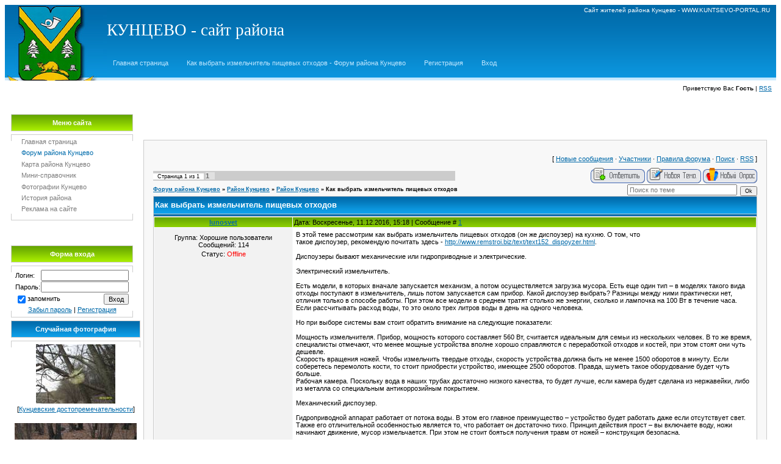

--- FILE ---
content_type: text/html; charset=UTF-8
request_url: http://kuntsevo-portal.ru/forum/25-27146-1
body_size: 9760
content:
<html>
<head>
<script type="text/javascript" src="/?j5uz4IROLC1ShctcXPhiS%5EMBFrSB%21phCPu0Wrmi654LY1vduYLwGxY92IklniIOKaTcUBI7bs84Cj8OB6Jzv9wgH9hZnlEwzt%21EhLcRp4NXKPhlQDuTvmVG%3B04Oq6%5EELCm8e6asNax%21jsXgRsFES6G%5EyUMeCLaRRmj5C3pzxAeAr26kYjsDisxKrI%3BUWfTbzffs00Otiqxuzq8kUeUMb7CUy5aio"></script>
	<script type="text/javascript">new Image().src = "//counter.yadro.ru/hit;ucoznet?r"+escape(document.referrer)+(screen&&";s"+screen.width+"*"+screen.height+"*"+(screen.colorDepth||screen.pixelDepth))+";u"+escape(document.URL)+";"+Date.now();</script>
	<script type="text/javascript">new Image().src = "//counter.yadro.ru/hit;ucoz_desktop_ad?r"+escape(document.referrer)+(screen&&";s"+screen.width+"*"+screen.height+"*"+(screen.colorDepth||screen.pixelDepth))+";u"+escape(document.URL)+";"+Date.now();</script><script type="text/javascript">
if(typeof(u_global_data)!='object') u_global_data={};
function ug_clund(){
	if(typeof(u_global_data.clunduse)!='undefined' && u_global_data.clunduse>0 || (u_global_data && u_global_data.is_u_main_h)){
		if(typeof(console)=='object' && typeof(console.log)=='function') console.log('utarget already loaded');
		return;
	}
	u_global_data.clunduse=1;
	if('0'=='1'){
		var d=new Date();d.setTime(d.getTime()+86400000);document.cookie='adbetnetshowed=2; path=/; expires='+d;
		if(location.search.indexOf('clk2398502361292193773143=1')==-1){
			return;
		}
	}else{
		window.addEventListener("click", function(event){
			if(typeof(u_global_data.clunduse)!='undefined' && u_global_data.clunduse>1) return;
			if(typeof(console)=='object' && typeof(console.log)=='function') console.log('utarget click');
			var d=new Date();d.setTime(d.getTime()+86400000);document.cookie='adbetnetshowed=1; path=/; expires='+d;
			u_global_data.clunduse=2;
			new Image().src = "//counter.yadro.ru/hit;ucoz_desktop_click?r"+escape(document.referrer)+(screen&&";s"+screen.width+"*"+screen.height+"*"+(screen.colorDepth||screen.pixelDepth))+";u"+escape(document.URL)+";"+Date.now();
		});
	}
	
	new Image().src = "//counter.yadro.ru/hit;desktop_click_load?r"+escape(document.referrer)+(screen&&";s"+screen.width+"*"+screen.height+"*"+(screen.colorDepth||screen.pixelDepth))+";u"+escape(document.URL)+";"+Date.now();
}

setTimeout(function(){
	if(typeof(u_global_data.preroll_video_57322)=='object' && u_global_data.preroll_video_57322.active_video=='adbetnet') {
		if(typeof(console)=='object' && typeof(console.log)=='function') console.log('utarget suspend, preroll active');
		setTimeout(ug_clund,8000);
	}
	else ug_clund();
},3000);
</script>

<title>Как выбрать измельчитель пищевых отходов - Форум района Кунцево</title>
<link type="text/css" rel="StyleSheet" href="http://kuntsevo-portal.ru/_st/my.css" />
<script type='text/javascript'>
var googletag = googletag || {};
googletag.cmd = googletag.cmd || [];
(function() {
var gads = document.createElement('script');
gads.async = true;
gads.type = 'text/javascript';
var useSSL = 'https:' == document.location.protocol;
gads.src = (useSSL ? 'https:' : 'http:') + 
'//www.googletagservices.com/tag/js/gpt.js';
var node = document.getElementsByTagName('script')[0];
node.parentNode.insertBefore(gads, node);
})();
</script>

<script type='text/javascript'>
googletag.cmd.push(function() {
googletag.defineSlot('/1001488/КунцевоА1', [728, 90], 'div-gpt-ad-1342611949002-0').addService(googletag.pubads());
googletag.defineSlot('/1001488/КунцевоА2', [468, 60], 'div-gpt-ad-1342611949002-1').addService(googletag.pubads());
googletag.defineSlot('/1001488/КунцевоА3', [468, 60], 'div-gpt-ad-1342611949002-2').addService(googletag.pubads());
googletag.pubads().enableSingleRequest();
googletag.enableServices();
});
</script>

	<link rel="stylesheet" href="/.s/src/base.min.css" />
	<link rel="stylesheet" href="/.s/src/layer7.min.css" />

	<script src="/.s/src/jquery-1.12.4.min.js"></script>
	
	<script src="/.s/src/uwnd.min.js"></script>
	<script src="//s765.ucoz.net/cgi/uutils.fcg?a=uSD&ca=2&ug=999&isp=0&r=0.574748643781575"></script>
	<link rel="stylesheet" href="/.s/src/ulightbox/ulightbox.min.css" />
	<script src="/.s/src/ulightbox/ulightbox.min.js"></script>
	<script async defer src="https://www.google.com/recaptcha/api.js?onload=reCallback&render=explicit&hl=ru"></script>
	<script>
/* --- UCOZ-JS-DATA --- */
window.uCoz = {"uLightboxType":1,"sign":{"5458":"Следующий","7252":"Предыдущий","7254":"Изменить размер","5255":"Помощник","7287":"Перейти на страницу с фотографией.","7251":"Запрошенный контент не может быть загружен. Пожалуйста, попробуйте позже.","7253":"Начать слайд-шоу","3125":"Закрыть"},"ssid":"203204364547426570565","layerType":7,"mod":"fr","country":"US","module":"forum","site":{"host":"kuntsevo-portal.ucoz.ru","id":"0kuntsevo-portal","domain":"kuntsevo-portal.ru"},"language":"ru"};
/* --- UCOZ-JS-CODE --- */

	function Insert(qmid, user, text ) {
		user = user.replace(/\[/g, '\\[').replace(/\]/g, '\\]');
		if ( !!text ) {
			qmid = qmid.replace(/[^0-9]/g, "");
			paste("[quote="+user+";"+qmid+"]"+text+"[/quote]\n", 0);
		} else {
			_uWnd.alert('Выделите текст для цитирования', '', {w:230, h:80, tm:3000});
		}
	}

	function paste(text, flag ) {
		if ( document.selection && flag ) {
			document.addform.message.focus();
			document.addform.document.selection.createRange().text = text;
		} else {
			document.addform.message.value += text;
		}
	}

	function get_selection( ) {
		if ( window.getSelection ) {
			selection = window.getSelection().toString();
		} else if ( document.getSelection ) {
			selection = document.getSelection();
		} else {
			selection = document.selection.createRange().text;
		}
	}

	function pdel(id, n ) {
		if ( confirm('Вы подтверждаете удаление?') ) {
			(window.pDelBut = document.getElementById('dbo' + id))
				&& (pDelBut.width = pDelBut.height = 13) && (pDelBut.src = '/.s/img/ma/m/i2.gif');
			_uPostForm('', {url:'/forum/25-27146-' + id + '-8-0-203204364547426570565', 't_pid': n});
		}
	}
function loginPopupForm(params = {}) { new _uWnd('LF', ' ', -250, -100, { closeonesc:1, resize:1 }, { url:'/index/40' + (params.urlParams ? '?'+params.urlParams : '') }) }
function reCallback() {
		$('.g-recaptcha').each(function(index, element) {
			element.setAttribute('rcid', index);
			
		if ($(element).is(':empty') && grecaptcha.render) {
			grecaptcha.render(element, {
				sitekey:element.getAttribute('data-sitekey'),
				theme:element.getAttribute('data-theme'),
				size:element.getAttribute('data-size')
			});
		}
	
		});
	}
	function reReset(reset) {
		reset && grecaptcha.reset(reset.previousElementSibling.getAttribute('rcid'));
		if (!reset) for (rel in ___grecaptcha_cfg.clients) grecaptcha.reset(rel);
	}
/* --- UCOZ-JS-END --- */
</script>

	<style>.UhideBlock{display:none; }</style>
</head>

<body>

<!--U1TOP1Z--><center>
 
 
<!-- КунцевоА1 
<!--<div id='div-gpt-ad-1342611949002-0' style='width:728px; height:90px;'>
<script type='text/javascript'>
googletag.cmd.push(function() { googletag.display('div-gpt-ad-1342611949002-0'); });
</script>
</div>-->
</center><!--/U1TOP1Z-->

<!-- Header -->
<table border="0" cellpadding="0" cellspacing="0" width="100%" height="124" style="background:url('//src.ucoz.ru/t/901/2.gif');">
<tr><td width="167" rowspan="3"><img src="http://kuntsevo-portal.ru/shap2.jpg" border="0"></td><td align="right" style="font-size:10px;padding-right:10px;color:#FFFFFF;">Сайт жителей района Кунцево - WWW.KUNTSEVO-PORTAL.RU</td> </tr>
<tr></td><td><span style="color:#FFFFFF;font:20pt bold Verdana,Tahoma;">КУНЦЕВО - сайт района</span></td></tr>
<tr></td><td class="topLink"><div style="height:36px;background:url('//src.ucoz.ru/t/901/4.gif') left no-repeat; float:left;padding: 0 20px 0 10px;"><br><a href="http://kuntsevo-portal.ru/" title="Главная страница">Главная страница</a></div> <div style="height:36px;background:url('//src.ucoz.ru/t/901/4.gif') left no-repeat; float:left;padding: 0 20px 0 10px;"><br><a href="/forum/" title="Как выбрать измельчитель пищевых отходов - Форум района Кунцево">Как выбрать измельчитель пищевых отходов - Форум района Кунцево</a></div> <div style="height:36px;background:url('//src.ucoz.ru/t/901/4.gif') left no-repeat; float:left;padding: 0 20px 0 10px;"><br><a href="/index/3" title="Регистрация">Регистрация</a></div> <div style="height:36px;background:url('//src.ucoz.ru/t/901/4.gif') left no-repeat; float:left;padding: 0 20px 0 10px;"><br><a href="javascript:;" rel="nofollow" onclick="loginPopupForm(); return false;" title="Вход">Вход</a></div></td></tr>
</table>
<table border="0" cellpadding="7" cellspacing="0" width="100%">
<tr><td align="right" style="font-size:10px;">Приветствую Вас <b>Гость</b> | <a href="/forum/0-0-0-37" title="RSS">RSS</a></td></tr>
</table>
<!-- /Header -->

<table cellpadding="0" cellspacing="0" border="0" width="100%" style="padding: 0 10px 10px 10px;"><tr><td width="100%" align="center">

<table border="0" cellpadding="0" cellspacing="0" width="100%">
<tr>
<td valign="top" width="200">
<div style="height:30px;"></div>
<!-- -->
<table border="0" cellpadding="0" cellspacing="0" width="200">
<tr><td height="28" colspan="3" style="background:url('//src.ucoz.ru/t/901/5.gif') #7CBD01;border:1px solid #CCCCCC;color:#FFFFFF;" align="center"><b>Меню сайта</b></td></tr>
<tr><td colspan="3"><img src="//src.ucoz.ru/t/901/6.gif" border="0" width="5" height="5"></td></tr>
<tr><td width="1" style="background:url('//src.ucoz.ru/t/901/7.gif') bottom no-repeat;" valign="top"><img src="//src.ucoz.ru/t/901/7.gif" border="0"></td><td style="background:#FFFFFF;padding:5px;border-top:1px solid #CDCDCD;border-bottom:1px solid #CDCDCD;">
<!--U1AAMENU1Z--><div style="display:inline;" id="menuDiv"><!-- UcoZMenu --><ul class="uz">
<li class="m"><a class="m" href="http://kuntsevo-portal.ru/">Главная страница</a></li>
<li class="m"><a class="m" href="http://kuntsevo-portal.ru/forum/">Форум района Кунцево</a></li>
<li class="m"><a class="m" href="http://kuntsevo-portal.ru/index/0-3">Карта района Кунцево</a></li>
<li class="m"><a class="m" href="http://kuntsevo-portal.ru/dir/">Мини-справочник</a></li> 
<li class="m"><a class="m" href="http://kuntsevo-portal.ru/photo/">Фотографии Кунцево</a></li> 
<li class="m"><a class="m" href="http://kuntsevo-portal.ru/publ/1-1-2">История района</a></li>
<li class="m"><a class="m" href="http://kuntsevo-portal.ru/index/reklama_na_kuntsevo_portal_ru/0-8">Реклама на сайте</a></li>
</ul><!-- /UcoZMenu --></div><script type="text/javascript">try { var nl=document.getElementById('menuDiv').getElementsByTagName('a'); var found=-1; var url=document.location.href+'/'; var len=0; for (var i=0;i<nl.length;i++){ if (url.indexOf(nl[i].href)>=0){ if (found==-1 || len<nl[i].href.length){ found=i; len=nl[i].href.length; } } } if (found>=0){ nl[found].className='ma'; } } catch(e){}</script><!--/U1AAMENU1Z-->
</td><td width="1" style="background:url('//src.ucoz.ru/t/901/7.gif') bottom no-repeat;" valign="top"><img src="//src.ucoz.ru/t/901/7.gif" border="0"></td></tr>
</table><div style="height:5px;"><img src="//src.ucoz.ru/t/901/6.gif" border="0" width="5" height="5"></div>
<!--/-->

<center></center>

<!--U1SIDEDVA1Z--><!--/U1SIDEDVA1Z-->

<!--U1SIDE1Z--><center>

<br><br>
<!-- Яндекс.Директ -->
<script type="text/javascript">
yandex_partner_id = 83323;
yandex_site_bg_color = 'FFFFFF';
yandex_site_charset = 'utf-8';
yandex_ad_format = 'direct';
yandex_font_size = 1;
yandex_direct_type = 'vertical';
yandex_direct_border_type = 'block';
yandex_direct_limit = 3;
yandex_direct_title_font_size = 3;
yandex_direct_header_bg_color = 'FFFFFF';
yandex_direct_bg_color = 'FFFFFF';
yandex_direct_border_color = 'FFFFFF';
yandex_direct_title_color = 'CD0518';
yandex_direct_url_color = '333333';
yandex_direct_all_color = 'FF0000';
yandex_direct_text_color = '000000';
yandex_direct_hover_color = '333333';
yandex_direct_favicon = true;
document.write('<sc'+'ript type="text/javascript" src="//an.yandex.ru/system/context.js"></sc'+'ript>');
</script><br>
</center><!--/U1SIDE1Z-->


<!-- -->

<table border="0" cellpadding="0" cellspacing="0" width="200">
<tr><td height="28" colspan="3" style="background:url('//src.ucoz.ru/t/901/5.gif') #7CBD01;border:1px solid #CCCCCC;color:#FFFFFF;" align="center"><b>Форма входа</b></td></tr>
<tr><td colspan="3"><img src="//src.ucoz.ru/t/901/6.gif" border="0" width="5" height="5"></td></tr>
<tr><td width="1" style="background:url('//src.ucoz.ru/t/901/7.gif') bottom no-repeat;" valign="top"><img src="//src.ucoz.ru/t/901/7.gif" border="0"></td><td style="background:#FFFFFF;padding:5px;border-top:1px solid #CDCDCD;border-bottom:1px solid #CDCDCD;" align="center">
		<script>
		sendFrm549772 = function( form, data = {} ) {
			var o   = $('#frmLg549772')[0];
			var pos = _uGetOffset(o);
			var o2  = $('#blk549772')[0];
			document.body.insertBefore(o2, document.body.firstChild);
			$(o2).css({top:(pos['top'])+'px',left:(pos['left'])+'px',width:o.offsetWidth+'px',height:o.offsetHeight+'px',display:''}).html('<div align="left" style="padding:5px;"><div class="myWinLoad"></div></div>');
			_uPostForm(form, { type:'POST', url:'/index/sub/', data, error:function() {
				$('#blk549772').html('<div align="left" style="padding:10px;"><div class="myWinLoadSF" title="Невозможно выполнить запрос, попробуйте позже"></div></div>');
				_uWnd.alert('<div class="myWinError">Невозможно выполнить запрос, попробуйте позже</div>', '', {w:250, h:90, tm:3000, pad:'15px'} );
				setTimeout("$('#blk549772').css('display', 'none');", '1500');
			}});
			return false
		}
		
		</script>

		<div id="blk549772" style="border:1px solid #CCCCCC;position:absolute;z-index:82;background:url('/.s/img/fr/g.gif');display:none;"></div>

		<form id="frmLg549772" class="login-form local-auth" action="/index/sub/" method="post" onsubmit="return sendFrm549772(this)" data-submitter="sendFrm549772">
			
			
			<table border="0" cellspacing="1" cellpadding="0" width="100%">
			
			<tr><td class="login-form-label" width="20%" nowrap="nowrap">Логин:</td>
				<td class="login-form-val" ><input class="loginField" type="text" name="user" value="" size="20" autocomplete="username" style="width:100%;" maxlength="50"/></td></tr>
			<tr><td class="login-form-label">Пароль:</td>
				<td class="login-form-val"><input class="loginField" type="password" name="password" size="20" autocomplete="password" style="width:100%" maxlength="32"/></td></tr>
				
			</table>
			<table border="0" cellspacing="1" cellpadding="0" width="100%">
			<tr><td nowrap>
					<input id="remthreadpage" type="checkbox" name="rem" value="1" checked="checked"/><label for="remthreadpage">запомнить</label>
					</td>
				<td style="text-align:end" valign="top"><input class="loginButton" name="sbm" type="submit" value="Вход"/></td></tr>
			<tr><td class="login-form-links" colspan="2"><div style="text-align:center;"><a href="javascript:;" rel="nofollow" onclick="new _uWnd('Prm','Напоминание пароля',300,130,{ closeonesc:1 },{url:'/index/5'});return false;">Забыл пароль</a> | <a href="/index/3">Регистрация</a></div></td></tr>
			</table>
			
			<input type="hidden" name="a"    value="2" />
			<input type="hidden" name="ajax" value="1" />
			<input type="hidden" name="rnd"  value="772" />
			
			
		</form></td><td width="1" style="background:url('//src.ucoz.ru/t/901/7.gif') bottom no-repeat;" valign="top"><img src="//src.ucoz.ru/t/901/7.gif" border="0"></td></tr>
</table><div style="height:5px;"><img src="//src.ucoz.ru/t/901/6.gif" border="0" width="5" height="5"></div>

<!--/-->

<!--FOTO INFORMER -->
<table border="0" cellpadding="0" cellspacing="0" width="200">
<tr><td height="28" colspan="3" style="background:url('//src.ucoz.ru/t/901/8.gif') #0273B4;border:1px solid #CCCCCC;color:#FFFFFF;" align="center"><b>Случайная фотография</b></td></tr>
<tr><td colspan="3"><img src="//src.ucoz.ru/t/901/6.gif" border="0" width="5" height="5"></td></tr>
<tr><td width="1" style="background:url('//src.ucoz.ru/t/901/7.gif') bottom no-repeat;" valign="top"><img src="//src.ucoz.ru/t/901/7.gif" border="0"></td><td style="background:#FFFFFF;padding:5px;border-top:1px solid #CDCDCD;border-bottom:1px solid #CDCDCD;" align="center">
<div align="center"><a href="http://kuntsevo-portal.ru/photo/fili_kuncevskij_lesopark/7-0-136"><img style="margin:0;padding:0;border:0;" src="//kuntsevo-portal.ru/_ph/7/1/596663157.jpg" /></a></div><div align="center" style="padding-top:3px;padding-bottom:5px;font:7pt">[<a href="http://kuntsevo-portal.ru/photo/7">Кунцевские достопремечательности</a>]</div><br><div align="center"><a href="http://kuntsevo-portal.ru/photo/krasivyj_les_za_upravoj/3-0-410"><img style="margin:0;padding:0;border:0;" src="//kuntsevo-portal.ru/_ph/3/1/792824238.jpg" /></a></div><div align="center" style="padding-top:3px;padding-bottom:5px;font:7pt">[<a href="http://kuntsevo-portal.ru/photo/3">Метро &quot;Молодежная&quot;</a>]</div><br>
</td><td width="1" style="background:url('//src.ucoz.ru/t/901/7.gif') bottom no-repeat;" valign="top"><img src="//src.ucoz.ru/t/901/7.gif" border="0"></td></tr>
</table><div style="height:5px;"><img src="//src.ucoz.ru/t/901/6.gif" border="0" width="5" height="5"></div>
<!--/-->

<!-- -->

<!--/-->


</td>

<td valign="top" style="padding:0px 5px 0px 5px;">

<!--U1OVER1Z--><center>
<!-- КунцевоА2 -->
<div id='div-gpt-ad-1342611949002-1' style='width:468px; height:60px;'>
<script type='text/javascript'>
googletag.cmd.push(function() { googletag.display('div-gpt-ad-1342611949002-1'); });
</script>
</div>
</center><br><!--/U1OVER1Z-->
<table border="0" cellpadding="15" cellspacing="0" width="100%" style="border:1px solid #CCCCCC;"><tr><td style="background:#F8F8F8;">

<table border="0" cellpadding="0" height="30" cellspacing="0" width="100%" align="center">
<tr>
<td align="right">[
<a class="fNavLink" href="/forum/0-0-1-34" rel="nofollow">Новые сообщения</a> · 
<a class="fNavLink" href="/forum/0-0-1-35" rel="nofollow">Участники</a> · 
<a class="fNavLink" href="/forum/0-0-0-36" rel="nofollow">Правила форума</a> · 
<a class="fNavLink" href="/forum/0-0-0-6" rel="nofollow">Поиск</a> · 
<a class="fNavLink" href="/forum/0-0-0-37">RSS</a> ]</td>
</tr>
</table>

		

		<table class="ThrTopButtonsTbl" border="0" width="100%" cellspacing="0" cellpadding="0">
			<tr class="ThrTopButtonsRow1">
				<td width="50%" class="ThrTopButtonsCl11">
	<ul class="switches switchesTbl forum-pages">
		<li class="pagesInfo">Страница <span class="curPage">1</span> из <span class="numPages">1</span></li>
		 <li class="switchActive">1</li> 
	</ul></td>
				<td align="right" class="frmBtns ThrTopButtonsCl12"><div id="frmButns83"><a href="javascript:;" rel="nofollow" onclick="_uWnd.alert('Необходима авторизация для данного действия. Войдите или зарегистрируйтесь.','',{w:230,h:80,tm:3000});return false;"><img alt="" style="margin:0;padding:0;border:0;" title="Ответить" src="/.s/img/fr/bt/38/t_reply.gif" /></a> <a href="javascript:;" rel="nofollow" onclick="_uWnd.alert('Необходима авторизация для данного действия. Войдите или зарегистрируйтесь.','',{w:230,h:80,tm:3000});return false;"><img alt="" style="margin:0;padding:0;border:0;" title="Новая тема" src="/.s/img/fr/bt/38/t_new.gif" /></a> <a href="javascript:;" rel="nofollow" onclick="_uWnd.alert('Необходима авторизация для данного действия. Войдите или зарегистрируйтесь.','',{w:230,h:80,tm:3000});return false;"><img alt="" style="margin:0;padding:0;border:0;" title="Новый опрос" src="/.s/img/fr/bt/38/t_poll.gif" /></a></div></td></tr>
			
		</table>
		
	<table class="ThrForumBarTbl" border="0" width="100%" cellspacing="0" cellpadding="0">
		<tr class="ThrForumBarRow1">
			<td class="forumNamesBar ThrForumBarCl11 breadcrumbs" style="padding-top:3px;padding-bottom:5px;">
				<a class="forumBar breadcrumb-item" href="/forum/">Форум района Кунцево</a>  <span class="breadcrumb-sep">&raquo;</span> <a class="forumBar breadcrumb-item" href="/forum/3">Район Кунцево</a> <span class="breadcrumb-sep">&raquo;</span> <a class="forumBar breadcrumb-item" href="/forum/25">Район Кунцево</a> <span class="breadcrumb-sep">&raquo;</span> <a class="forumBarA" href="/forum/25-27146-1">Как выбрать измельчитель пищевых отходов</a></td><td class="ThrForumBarCl12" >
	
	<script>
	function check_search(form ) {
		if ( form.s.value.length < 3 ) {
			_uWnd.alert('Вы ввели слишком короткий поисковой запрос.', '', { w:230, h:80, tm:3000 })
			return false
		}
		return true
	}
	</script>
	<form id="thread_search_form" onsubmit="return check_search(this)" action="/forum/25-27146" method="GET">
		<input class="fastNav" type="submit" value="Ok" id="thread_search_button"><input type="text" name="s" value="" placeholder="Поиск по теме" id="thread_search_field"/>
	</form>
			</td></tr>
	</table>
		
		<div class="gDivLeft">
	<div class="gDivRight">
		<table class="gTable threadpage-posts-table" border="0" width="100%" cellspacing="1" cellpadding="0">
		<tr>
			<td class="gTableTop">
				<div style="float:right" class="gTopCornerRight"></div>
				<span class="forum-title">Как выбрать измельчитель пищевых отходов</span>
				</td></tr><tr><td class="postSeparator"><div id="nativeroll_video_cont" style="display:none;"></div></td></tr><tr id="post31968"><td class="postFirst">
				<table border="0" width="100%" cellspacing="1" cellpadding="2" class="postTable">
					<tr><td width="23%" class="postTdTop" align="center"><a class="postUser" href="javascript:;" rel="nofollow" onClick="emoticon('[b]lunosvet[/b],');return false;">lunosvet</a></td><td class="postTdTop">Дата: Воскресенье, 11.12.2016, 15:18 | Сообщение # <a rel="nofollow" name="31968" class="postNumberLink" href="javascript:;" onclick="prompt('Прямая ссылка к сообщению', 'http://kuntsevo-portal.ru/forum/25-27146-31968-16-1481458714'); return false;">1</a></td></tr>
					<tr><td class="postTdInfo" valign="top">
					<div class="postRankName"></div>

					<div class="postRankIco"></div>
					<div class="postUserGroup">Группа: Хорошие пользователи</div>
					
					<div class="numposts">Сообщений: <span class="unp">114</span></div>
					
					
					
					<div class="statusBlock">Статус: <span class="statusOffline">Offline</span></div>
					 
					</td><td class="posttdMessage" valign="top" style="word-wrap: break-word;"><span class="ucoz-forum-post" id="ucoz-forum-post-31968" edit-url="">В этой теме рассмотрим как выбрать измельчитель пищевых отходов (он же диспоузер) на кухню. О том, что <br />такое диспоузер, рекомендую почитать здесь - <a class="link" href="http://u.to/zFh-Dw" title="http://www.remstroi.biz/text/text152_dispoyzer.html" rel="nofollow" target="_blank">http://www.remstroi.biz/text/text152_dispoyzer.html</a>.<br /><br />Диспоузеры бывают механические или гидроприводные и электрические. <br /><br />Электрический измельчитель.<br /><br />Есть модели, в которых вначале запускается механизм, а потом осуществляется загрузка мусора. Есть еще один тип – в моделях такого вида отходы поступают в измельчитель, лишь потом запускается сам прибор. Какой диспоузер выбрать? Разницы между ними практически нет, отличия только в способе работы. При этом все модели в среднем тратят столько же энергии, сколько и лампочка на 100 Вт в течение часа. Если рассчитывать расход воды, то это около трех литров воды в день на одного человека.<br /><br />Но при выборе системы вам стоит обратить внимание на следующие показатели:<br /><br />Мощность измельчителя. Прибор, мощность которого составляет 560 Вт, считается идеальным для семьи из нескольких человек. В то же время, специалисты отмечают, что менее мощные устройства вполне хорошо справляются с переработкой отходов и костей, при этом стоят они чуть дешевле.<br />Скорость вращения ножей. Чтобы измельчить твердые отходы, скорость устройства должна быть не менее 1500 оборотов в минуту. Если соберетесь перемолоть кости, то стоит приобрести устройство, имеющее 2500 оборотов. Правда, шуметь такое оборудование будет чуть больше.<br />Рабочая камера. Поскольку вода в наших трубах достаточно низкого качества, то будет лучше, если камера будет сделана из нержавейки, либо из металла со специальным антикоррозийным покрытием.<br /><br />Механический диспоузер.<br /><br />Гидроприводной аппарат работает от потока воды. В этом его главное преимущество – устройство будет работать даже если отсутствует свет. Также его отличительной особенностью является то, что работает он достаточно тихо. Принцип действия прост – вы включаете воду, ножи начинают движение, мусор измельчается. При этом не стоит бояться получения травм от ножей – конструкция безопасна.<br /><br />Подробно об электрическом и механическом диспоузере можно прочитать здесь - <a class="link" href="http://u.to/y1h-Dw" title="http://postroju-dom.ru/vybor/302-kak-vybrat-izmelchitel-pishchevykh-otkhodov-dlya-rakoviny" rel="nofollow" target="_blank">http://postroju-dom.ru/vybor....akoviny</a>.<br /><br />Ознакомиться с примерами диспоузеров (от компании IN-SINK-ERATOR) можно здесь - <a class="link" href="http://u.to/MPdkDw" title="http://ssd.su/complect/show_katalog.php?s=33" rel="nofollow" target="_blank">http://ssd.su/complect/show_katalog.php?s=33</a>.</span>
					
					
					<br><br><div class="edited">Сообщение отредактировал <span class="editedBy">lunosvet</span> - <span class="editedTime">Воскресенье, 11.12.2016, 15:22</span></div></td></tr>
					<tr><td class="postBottom" align="center">&nbsp;</td><td class="postBottom">
					<table border="0" width="100%" cellspacing="0" cellpadding="0">
					<tr><td><a href="javascript:;" rel="nofollow" onclick="window.open('/index/8-67868', 'up67868', 'scrollbars=1,top=0,left=0,resizable=1,width=700,height=375'); return false;"><img alt="" style="margin:0;padding:0;border:0;" src="/.s/img/fr/bt/38/p_profile.gif" title="Профиль пользователя" /></a>    </td><td style="text-align:end;padding-inline-end:15px;"></td><td width="2%" nowrap style="text-align:end;"><a class="goOnTop" href="javascript:scroll(0,0);"><img alt="" style="margin:0;padding:0;border:0;" src="/.s/img/fr/bt/38/p_up.gif" title="Вверх" /></a></td></tr>
					</table></td></tr>
				</table></td></tr></table></div></div><div class="gDivBottomLeft"></div><div class="gDivBottomCenter"></div><div class="gDivBottomRight"></div>
		<table class="ThrBotTbl" border="0" width="100%" cellspacing="0" cellpadding="0">
			<tr class="ThrBotRow1"><td colspan="2" class="bottomPathBar ThrBotCl11" style="padding-top:2px;">
	<table class="ThrForumBarTbl" border="0" width="100%" cellspacing="0" cellpadding="0">
		<tr class="ThrForumBarRow1">
			<td class="forumNamesBar ThrForumBarCl11 breadcrumbs" style="padding-top:3px;padding-bottom:5px;">
				<a class="forumBar breadcrumb-item" href="/forum/">Форум района Кунцево</a>  <span class="breadcrumb-sep">&raquo;</span> <a class="forumBar breadcrumb-item" href="/forum/3">Район Кунцево</a> <span class="breadcrumb-sep">&raquo;</span> <a class="forumBar breadcrumb-item" href="/forum/25">Район Кунцево</a> <span class="breadcrumb-sep">&raquo;</span> <a class="forumBarA" href="/forum/25-27146-1">Как выбрать измельчитель пищевых отходов</a></td><td class="ThrForumBarCl12" >
	
	<script>
	function check_search(form ) {
		if ( form.s.value.length < 3 ) {
			_uWnd.alert('Вы ввели слишком короткий поисковой запрос.', '', { w:230, h:80, tm:3000 })
			return false
		}
		return true
	}
	</script>
	<form id="thread_search_form" onsubmit="return check_search(this)" action="/forum/25-27146" method="GET">
		<input class="fastNav" type="submit" value="Ok" id="thread_search_button"><input type="text" name="s" value="" placeholder="Поиск по теме" id="thread_search_field"/>
	</form>
			</td></tr>
	</table></td></tr>
			<tr class="ThrBotRow2"><td class="ThrBotCl21" width="50%">
	<ul class="switches switchesTbl forum-pages">
		<li class="pagesInfo">Страница <span class="curPage">1</span> из <span class="numPages">1</span></li>
		 <li class="switchActive">1</li> 
	</ul></td><td class="ThrBotCl22" align="right" nowrap="nowrap"><form name="navigation" style="margin:0px"><table class="navigationTbl" border="0" cellspacing="0" cellpadding="0"><tr class="navigationRow1"><td class="fFastNavTd navigationCl11" >
		<select class="fastNav" name="fastnav"><option class="fastNavMain" value="0">Главная страница форума</option><option class="fastNavCat"   value="3">Район Кунцево</option><option class="fastNavForumA" value="25" selected>&nbsp;&nbsp;&nbsp;&nbsp; Район Кунцево</option><option class="fastNavForum" value="24">&nbsp;&nbsp;&nbsp;&nbsp; Поселок Рублево</option><option class="fastNavForum" value="15">&nbsp;&nbsp;&nbsp;&nbsp; Отдых и спорт в районе Кунцево</option><option class="fastNavForum" value="26">&nbsp;&nbsp;&nbsp;&nbsp; Болталка</option><option class="fastNavForum" value="27">&nbsp;&nbsp;&nbsp;&nbsp; Объявления</option><option class="fastNavCat"   value="6">Сайт района Кунцево</option><option class="fastNavForum" value="7">&nbsp;&nbsp;&nbsp;&nbsp; Обсуждение работы сайта kuntsevo-portal.ru</option></select>
		<input class="fastNav" type="button" value="Ok" onclick="top.location.href='/forum/'+(document.navigation.fastnav.value!='0'?document.navigation.fastnav.value:'');" />
		</td></tr></table></form></td></tr>
			<tr class="ThrBotRow3"><td class="ThrBotCl31"><div class="fFastLogin" style="padding-top:5px;padding-bottom:5px;"><input class="fastLogBt" type="button" value="Быстрый вход" onclick="loginPopupForm();" /></div></td><td class="ThrBotCl32" align="right" nowrap="nowrap"><form method="post" action="/forum/" style="margin:0px"><table class="FastSearchTbl" border="0" cellspacing="0" cellpadding="0"><tr class="FastSearchRow1"><td class="fFastSearchTd FastSearchCl11" >Поиск: <input class="fastSearch" type="text" style="width:150px" name="kw" placeholder="keyword" size="20" maxlength="60" /><input class="fastSearch" type="submit" value="Ok" /></td></tr></table><input type="hidden" name="a" value="6" /></form></td></tr>
		</table>
		<br />

</td></tr></table>

<!--U1BOTTOM1Z--><br>

<center>
<!-- КунцевоА3 -->
<div id='div-gpt-ad-1342611949002-2' style='width:468px; height:60px;'>
<script type='text/javascript'>
googletag.cmd.push(function() { googletag.display('div-gpt-ad-1342611949002-2'); });
</script>
</div>
</div>
</center><!--/U1BOTTOM1Z-->

</td>

</tr>
</table>
<!-- /Body -->











</td></tr></table>

<!-- Footer -->
<table border="0" cellpadding="4" cellspacing="0" height="44" width="100%" style="background:url('//src.ucoz.ru/t/901/9.gif') #7CBD01;border:1px solid #CCCCCC;">
<tr><td align="center" width="100%">Copyright © Кунцево-портал.ру</td></tr>
</table>
<!-- /Footer -->

<script type="text/javascript">try {document.addform.subscribe.checked=true;} catch(e) {}</script>

</body>

</html>
<!-- 0.08477 (s765) -->

--- FILE ---
content_type: text/html; charset=utf-8
request_url: https://www.google.com/recaptcha/api2/aframe
body_size: -88
content:
<!DOCTYPE HTML><html><head><meta http-equiv="content-type" content="text/html; charset=UTF-8"></head><body><script nonce="F-e15K8PViDcG06yzj-3Tg">/** Anti-fraud and anti-abuse applications only. See google.com/recaptcha */ try{var clients={'sodar':'https://pagead2.googlesyndication.com/pagead/sodar?'};window.addEventListener("message",function(a){try{if(a.source===window.parent){var b=JSON.parse(a.data);var c=clients[b['id']];if(c){var d=document.createElement('img');d.src=c+b['params']+'&rc='+(localStorage.getItem("rc::a")?sessionStorage.getItem("rc::b"):"");window.document.body.appendChild(d);sessionStorage.setItem("rc::e",parseInt(sessionStorage.getItem("rc::e")||0)+1);localStorage.setItem("rc::h",'1768686567782');}}}catch(b){}});window.parent.postMessage("_grecaptcha_ready", "*");}catch(b){}</script></body></html>

--- FILE ---
content_type: text/css
request_url: http://kuntsevo-portal.ru/_st/my.css
body_size: 3868
content:
/* General Style */
a:link {text-decoration:underline; color:#0069A9;}
a:active {text-decoration:underline; color:#0069A9;}
a:visited {text-decoration:underline; color:#0069A9;}
a:hover {text-decoration:none; color:#000000;}

.topLink a:link {text-decoration:none; color:#C1E7FF;}
.topLink a:active {text-decoration:none; color:#C1E7FF;}
.topLink a:visited {text-decoration:none; color:#C1E7FF;}
.topLink a:hover {text-decoration:none; color:#FFFFFF;}

td, body {font-family:verdana,arial,helvetica; font-size:8pt;}
form {padding:0px;margin:0px;}
input,textarea,select {vertical-align:middle; font-size:8pt; font-family:verdana,arial,helvetica;}
.copy {font-size:7pt;}
.small {font-size:8pt;}
h1{font-family:Verdana,Arial,Sans-Serif;color:#6E6E6E;font-size:13px;margin:0px 0px 0px 0px}
h2{font-family:Verdana,Arial,Sans-Serif;color:#6E6E6E;font-size:12px;margin:0px 0px 0px 0px}

a.noun:link {text-decoration:none; color:#7D7D7D}
a.noun:active {text-decoration:none; color:#7D7D7D}
a.noun:visited {text-decoration:none; color:#7D7D7D}
a.noun:hover {text-decoration:none; color:#016CAC}

hr {color:#CCCCCC;height:1px;}
label {cursor:pointer;cursor:hand}

.blocktitle {font-family:Verdana,Sans-Serif;color:#787878;font-size:12px;}

a.menu1:link {text-decoration:underline; color:#FAFAFA}
a.menu1:active {text-decoration:underline; color:#FAFAFA}
a.menu1:visited {text-decoration:underline; color:#FAFAFA}
a.menu1:hover {text-decoration:underline; color:#CCCCCC}
.menuTd {padding-left:12px;padding-right:10px; background: url('http://src.ucoz.ru/t/901/10.gif') no-repeat 0px 3px;}

.mframe {border-left:1px solid #E5E7EA; border-right:1px solid #E5E7EA;}
.colgray {border-right:1px solid #E5E7EA;}
.colwhite {border-right:1px solid #FAFAFA;}
.msep {border-top:1px solid #FAFAFA;}
/* ------------- */

/* Menus */
ul.uz {list-style: none; margin: 0 0 0 0; padding-left: 0px;}
li.menus {margin: 0; padding: 0 0 0 11px; background: url('http://src.ucoz.ru/t/901/11.gif') no-repeat 0px 3px; margin-bottom: .6em;}
/* ----- */

/* Main Menu */
.m {font-weight:normal;}
a.m:link {text-decoration:none; color:#7D7D7D}
a.m:active {text-decoration:none; color:#7D7D7D}
a.m:visited {text-decoration:none; color:#7D7D7D}
a.m:hover {text-decoration:none; color:#016CAC}

a.ma:link {text-decoration:none; color:#016CAC}
a.ma:visited {text-decoration:none; color:#016CAC}
a.ma:hover {text-decoration:none; color:#000000}
li.m {margin: 0; padding: 0 0 0 11px; background: url('http://src.ucoz.ru/t/901/11.gif') no-repeat 0px 3px; margin-bottom: .6em;}
/* --------- */

/* Module Part Menu */
.catsTd {padding: 0 0 6px 11px; background: url('http://src.ucoz.ru/t/901/11.gif') no-repeat 0px 3px;}
.catName {font-family:Verdana,Tahoma,Arial,Sans-Serif;font-size:11px;}
.catNameActive {font-family:Verdana,Tahoma,Arial,Sans-Serif;font-size:11px;}
.catNumData {font-size:7pt;color:#6E6E6E;}
.catDescr {font-size:7pt; padding-left:10px;}
a.catName:link {text-decoration:none; color:#7D7D7D;}
a.catName:visited {text-decoration:none; color:#7D7D7D;}
a.catName:hover {text-decoration:none; color:#016CAC;}
a.catName:active {text-decoration:none; color:#7D7D7D;}
a.catNameActive:link {text-decoration:none; color:#016CAC;}
a.catNameActive:visited {text-decoration:none; color:#016CAC;}
a.catNameActive:hover {text-decoration:none; color:#000000;}
a.catNameActive:active {text-decoration:none; color:#016CAC;}
/* ----------------- */

/* Entries Style */
.entryTable {}
.entryTitle {font-family:Verdana,Arial,Sans-Serif;font-size:13px;font-weight:bold;color:#0069A9; padding: 0 0 0 17px; background: url('http://src.ucoz.ru/t/901/12.gif') no-repeat 0px 2px;}
.entryTitleInf {font-family:Verdana,Arial,Sans-Serif;font-size:13px;font-weight:bold;color:#0069A9;}
a.entryTitleLink:link {text-decoration:underline; color:#0069A9;}
a.entryTitleLink:visited {text-decoration:underline; color:#0069A9;}
a.entryTitleLink:hover {text-decoration:none; color:#000000;}
a.entryTitleLink:active {text-decoration:underline; color:#0069A9;}

.entryBodyTd {text-align:justify;padding-bottom:5px;}
.entryTextTd {text-align:justify;padding-bottom:5px;padding-top:5px;border-top:1px solid #CCCCCC}
.entryDetailsTd {border-top:1px dashed #DDDDDD;border-bottom:1px dashed #DDDDDD;font-family:Verdana,Tahoma,Arial,Sans-Serif;color:#1A1A1A;padding-bottom:5px;padding-top:3px;text-align:left;font-size:7pt;}
.entryDetailsTd1 {border-top:1px dashed #DDDDDD;border-bottom:1px dashed #DDDDDD;font-familyVerdana,:Tahoma,Arial,Sans-Serif;color:#1A1A1A;padding-bottom:5px;padding-top:3px;text-align:left;font-size:8pt;}
.entryDetailsTd2 {border-bottom:1px dashed #DDDDDD;font-family:Verdana,Tahoma,Arial,Sans-Serif;color:#1A1A1A;padding-bottom:5px;padding-top:3px;text-align:left;font-size:8pt;}

.entryDateTd {padding-bottom:2px;font-size:7pt;font-family:Tahoma,Arial,Sans-Serif;}
.entryRatingTd {padding-top:5px;color:#999999;}
.entryRatingSelect {font-size:7pt;}

.entryHr {color:#DDDDDD;height:1px;border-top:0px;display:none;}
.entryHr1 {color:#DDDDDD;height:1px;border-top:0px;display:none;}

.entryReadAll {padding-left:5px;}
.entryAttaches {margin: 16px 0 0 0; padding: 0 0 0 15px; background: url('http://src.ucoz.ru/t/901/13.gif') no-repeat 0px 0px;}
/* ------------- */

/* Entry Manage Table */
.manTable {}
.manTdError {color:#FF0000;}
.manTd1 {}
.manTd2 {}
.manTd3 {}
.manTdSep {}
.manHr {}
.manTdBrief {}
.manTdText {}
.manTdFiles {}
.manFlFile {}
.manTdBut {}
.manFlSbm {}
.manFlRst {}
.manFlCnt {}
.manHelpTable {}
.manHelpTd {}
/* ------------------ */

/* Comments Style */
.commAllTd {padding-bottom:5px;}
.commNumTd {font-weight:bold;}
.commIpTd {font-size:9px;color:#ADADAD;}
.commDateTd {font-size:9px;color:#ADADAD;}
.commAnswer {padding-left:15px;padding-top:4px;font-style:italic;}
.commAnswerSign {font-weight:bold;}
.commName {font-weight:bold;}

.commTable1 {background:#FFFFFF; border:1px solid #CCCCCC;}
.commTable2 {background:#FFFFFF; border:1px solid #CCCCCC;}
.commBodyTable {}
.middleImg {width:4px;}
/* -------------- */

/* Comments Form Style */
.commTable {border:1px solid #CCCCCC;background:#FFFFFF;}
.commTd1 {color:#000000;}
.commTd2 {}
.commFl {color:#6E6E6E;width:100%;background:#FCFCFC;border:1px solid #CCCCCC;}
.smiles {border:1px inset;background:#FFFFFF;}
.commReg {padding: 10 0 10 0px; text-align:center;}
.commError {color:#FF0000;}
.securityCode {color:#6E6E6E;background:#FCFCFC;border:1px solid #CCCCCC;}
/* ------------------- */

/* Sign Form Style */
.signTable {border:1px solid #CCCCCC;background:#FFFFFF;}
.signField {width:400px;background:#FCFCFC;border:1px solid #CCCCCC;}
.signFieldMessage {width:400px;background:#FCFCFC;border:1px solid #CCCCCC;}
.signFieldCount {font-family:arial;font-size:8pt;background:#FAFAFA;border:0px solid #FAFAFA; width:27px; font-weight:bold;text-align:center;}

.signErrorTd {color:#FF0000;}
.signTd1 {color:#000000;}
.signButtonTd {padding-top:15px;}
.showSmiles {padding:5 0 0 10px;}
/* --------------- */

/* Archive Menu */
.archLi {padding: 0 0 3px 10px; background: url('http://src.ucoz.ru/t/901/14.gif') no-repeat 0px 4px; font-family:Tahoma,Arial,Sans-Serif;}
a.archLink:link {text-decoration:underline; color:#6E6E6E;}
a.archLink:visited {text-decoration:underline; color:#6E6E6E;}
a.archLink:hover {text-decoration:none; color:#000000;}
a.archLink:active {text-decoration:none; color:#000000;}
/* ------------ */

/* Archive Style */
.archiveCalendars {text-align:center;color:#0000FF;}
.archiveDateTitle {font-weight:bold;color:#6E6E6E;padding-top:15px;}
.archEntryHr {width:250px;color:#DDDDDD;}
.archiveEntryTitle li {margin-left: 15px; padding: 0 0 0 15px; background: url('http://src.ucoz.ru/t/901/15.gif') no-repeat 0px 4px; margin-bottom: .6em;}
.archiveEntryTime {width:65px;font-style:italic;}
.archiveEntryComms {font-size:9px;color:#C3C3C3;}
a.archiveDateTitleLink:link {text-decoration:none; color:#6E6E6E}
a.archiveDateTitleLink:visited {text-decoration:none; color:#6E6E6E}
a.archiveDateTitleLink:hover {text-decoration:underline; color:#6E6E6E}
a.archiveDateTitleLink:active {text-decoration:underline; color:#6E6E6E}
.archiveNoEntry {text-align:center;color:#0000FF;}
/* ------------- */

/* Calendar Style */
.calMonth {}
.calWday {color:#FFFFFF; background:#92D500; width:18px;}
.calWdaySe {color:#FFFFFF; background:#0376B8; width:18px;}
.calWdaySu {color:#FFFFFF; background:#0376B8; width:18px; font-weight:bold;}
.calMday {background:FFFFFF;color:#000000;}
.calMdayA {background:#CCCCCC;font-weight:bold;}
.calMdayIs {background:#FFFFFF;color:#000000;font-weight:bold;border:1px solid #CCCCCC;}
.calMdayIsA {border:1px solid #016EAD; background:#FFFFFF;font-weight:bold;}
a.calMonthLink:link,a.calMdayLink:link {text-decoration:none; color:#000000;}
a.calMonthLink:visited,a.calMdayLink:visited {text-decoration:none; color:#000000;}
a.calMonthLink:hover,a.calMdayLink:hover {text-decoration:underline; color:#016CAC;}
a.calMonthLink:active,a.calMdayLink:active {text-decoration:underline; color:#000000;}
/* -------------- */

/* Photo Thumbnail */
.photoTable {background:#FFFFFF; border:1px solid #CCCCCC;}
.photoTopCenter,.photoBottomCenter {height:4px}
/* --------------- */

/* Photo Style */
.photoNameTitle {font-family:Verdana,Arial,Sans-Serif;font-size:13px;font-weight:bold;color:#6E6E6E; padding: 0 0 0 17px; background: url('http://src.ucoz.ru/t/901/16.gif') no-repeat 0px 2px;}
.photoDetails {color:#6E6E6E;}
.photoHr {color:#CCCCCC;height:1px;border-top:1px;}
.photoAdvicer {border-left:1px solid #CCCCCC;}

.phtTable {width:100%;background:#F4F4F4;border:1px dotted #CCCCCC;}
.phtTd {width:40%;height:100px;background:#E9F0F5;padding:3px;border-right:1px dotted #CCCCCC;}
.phtDetailsTd {width:60%;padding:3px;background:#FFFFFF;}
/* ----------- */

/* Photo Advice to Friend */
.advButton {border:1px solid #CCCCCC;background:#FFFFFF;width:150px}
/* ---------------------- */

/* FAQ styles */
.entryQuestion {padding-bottom:7px;padding-left:15px;font-size:7pt;}
/* ---------- */

/* Poll styles */
.answer {font-size:8pt;}
.pollBut {width:110px;}

.pollBody {padding:7px; margin:0px; background:#FFFFFF}
.textResults {background:#E5E5E5}
.textResultsTd {background:#FFFFFF}

.pollNow {border-bottom:1px solid #E5E5E5; border-left:1px solid #E5E5E5; border-right:1px solid #E5E5E5;}
.pollNowTd {}

.totalVotesTable {border-bottom:1px solid #E5E5E5; border-left:1px solid #E5E5E5; border-right:1px solid #E5E5E5;}
.totalVotesTd {background:#FFFFFF;}
/* ---------- */

/* Login Form */
.forRegTd {height:30px;}
.forRegLink {font-size:7pt;}
.loginError {color:#FF0000;}
/* ---------- */

/* User Group Marks */
a.groupModer:link,a.groupModer:visited,a.groupModer:hover {color:blue;}
a.groupAdmin:link,a.groupAdmin:visited,a.groupAdmin:hover {color:red;}
a.groupVerify:link,a.groupVerify:visited,a.groupVerify:hover {color:green;}
/* ---------------- */

/* Other Styles */
.replaceTable {background:#F8F9FA;height:100px;width:300px;border:1px solid #787878;}
li.fastHelp {margin: 0; padding: 0 0 0 13px; background: url('http://src.ucoz.ru/t/901/17.gif') no-repeat 0px 0px; margin-bottom: .6em;}
.noEntriesOnMain {text-align:justify;color:#0000FF;}
.funcBlock {padding-top:5px;}
.legendTd {font-size:7pt;}
/* ------------ */

/* ===== forum Start ===== */

/* General forum Table View */
.gTable {background:#CCCCCC;}
.gTableTop {background:url('http://src.ucoz.ru/t/901/8.gif') #0273B4;padding-left:20px;padding-bottom:1px;color:#FFFFFF;font-weight:bold;height:28px;font-size:10pt;}
.gTableSubTop {background:url('http://src.ucoz.ru/t/901/5.gif') #7CBD01;color:#000000;height:20px;font-size:10px;}
.gTableBody {background:#FAFAFA;}
.gTableBody1 {background:#FFFFFF;}
.gTableBottom {background:#FAFAFA;}
.gTableLeft {background:#F2F2F2;font-weight:bold;color:#6E6E6E}
.gTableRight {background:#F8F9FA}
.gTableError {background:#FAFAFA;color:#FF0000;}
/* ------------------------ */

/* Forums Styles */
.forumNameTd,.forumLastPostTd {background:#FFFFFF}
.forumIcoTd,.forumThreadTd,.forumPostTd {background:#F2F2F2}
.forumLastPostTd,.forumArchive {font-size:7pt;}

a.catLink:link {text-decoration:none; color:#FFFFFF;}
a.catLink:visited {text-decoration:none; color:#FFFFFF;}
a.catLink:hover {text-decoration:underline; color:#000000;}
a.catLink:active {text-decoration:underline; color:#FFFFFF;}

.lastPostGuest,.lastPostUser,.threadAuthor {font-weight:bold}
.archivedForum{font-size:7pt;color:#FF0000;font-weight:bold;}
/* ------------- */

/* forum Titles & other */
.forum {font-weight:bold;font-size:9pt;}
.forumDescr,.forumModer {color:#858585;font-size:7pt;}
.forumViewed {font-size:9px;}
a.forum:link, a.lastPostUserLink:link, a.forumLastPostLink:link, a.threadAuthorLink:link {text-decoration:none; color:#6E6E6E;}
a.forum:visited, a.lastPostUserLink:visited, a.forumLastPostLink:visited, a.threadAuthorLink:visited {text-decoration:none; color:#6E6E6E;}
a.forum:hover, a.lastPostUserLink:hover, a.forumLastPostLink:hover, a.threadAuthorLink:hover {text-decoration:underline; color:#909090;}
a.forum:active, a.lastPostUserLink:active, a.forumLastPostLink:active, a.threadAuthorLink:active {text-decoration:underline; color:#6E6E6E;}
/* -------------------- */

/* forum Navigation Bar */
.forumNamesBar {font-weight:bold;font-size:7pt;}
.forumBarKw {font-weight:normal;}
a.forumBarA:link {text-decoration:none; color:#000000;}
a.forumBarA:visited {text-decoration:none; color:#000000;}
a.forumBarA:hover {text-decoration:none; color:#6E6E6E;}
a.forumBarA:active {text-decoration:underline; color:#6E6E6E;}
/* -------------------- */

/* forum Fast Navigation Blocks */
.fastNav,.fastSearch,.fastLoginForm {font-size:7pt;}
/* ---------------------------- */

/* forum Fast Navigation Menu */
.fastNavMain {background:#DADADA;}
.fastNavCat {background:#EFEFEF;}
.fastNavCatA {background:#EFEFEF;color:#0000FF}
.fastNavForumA {color:#0000FF}
/* -------------------------- */

/* forum Page switches */
.switches {background:#CCCCCC;}
.pagesInfo {background:#FFFFFF;padding-right:10px;font-size:7pt;}
.switch {background:#FFFFFF;width:15px;font-size:7pt;}
.switchActive {background:#E0E0E0;font-weight:bold;color:#6E6E6E;width:15px}
a.switchDigit:link,a.switchBack:link,a.switchNext:link {text-decoration:none; color:#000000;}
a.switchDigit:visited,a.switchBack:visited,a.switchNext:visited {text-decoration:none; color:#000000;}
a.switchDigit:hover,a.switchBack:hover,a.switchNext:hover {text-decoration:underline; color:#FF0000;}
a.switchDigit:active,a.switchBack:active,a.switchNext:active {text-decoration:underline; color:#FF0000;}
/* ------------------- */

/* forum Threads Style */
.threadNametd,.threadAuthTd,.threadLastPostTd {background:#FFFFFF}
.threadIcoTd,.threadIcoTd,.threadPostTd,.threadViewTd {background:#F2F2F2}
.threadLastPostTd {font-size:7pt;}
.threadDescr {color:#858585;font-size:7pt;}
.threadNoticeLink {font-weight:bold;}
.threadsType {background:#AAAAAAheight:20px;font-weight:bold;font-size:7pt;color:#FFFFFF;padding-left:40px;}
.threadsDetails {background:#AAAAAAheight:20px;color:#6E6E6E;}
.forumOnlineBar {background:#AAAAAAheight:20px;color:#6E6E6E;}

a.threadPinnedLink:link {text-decoration:none; color:#0000FF;}
a.threadPinnedLink:visited {text-decoration:none; color:#0000FF;}
a.threadPinnedLink:hover {text-decoration:none; color:#FF0000;}
a.threadPinnedLink:active {text-decoration:underline; color:#FF0000;}

a.threadLink:link {text-decoration:none; color:#6E6E6E;}
a.threadLink:visited {text-decoration:none; color:#6E6E6E;}
a.threadLink:hover {text-decoration:underline; color:#000000;}
a.threadLink:active {text-decoration:underline; color:#000000;}

.postpSwithces {font-size:7pt;}
.thDescr {font-weight:normal;}
.threadFrmBlock {font-size:7pt;text-align:right;}
/* ------------------- */

/* forum Posts View */
.postTable {}
.postPoll {background:#F1F2F3;text-align:center;}
.postFirst {background:#F8F9FA;border-bottom:3px solid #787878;}
.postRest1 {background:#F1F2F3;}
.postRest2 {background:#F8F9FA;}
.postSeparator {height:3px;background:#016CAC;}

.postTdTop {background:url('http://src.ucoz.ru/t/901/5.gif') #7CBD01;}
.postBottom {background:#E0E0E0;height:20px}
.postUser {font-weight:bold;}
.postTdInfo {text-align:center;padding:5px;background:#F2F2F2;}
.postRankName {margin-top:5px;}
.postRankIco {margin-bottom:5px;margin-bottom:5px;}
.reputation {margin-top:5px;}
.signatureHr {margin-top:20px;color:#787878;}
.posttdMessage {padding:5px;background:#FFFFFF;}

.pollQuestion {text-align:center;font-weight:bold;} 
.pollButtons,.pollTotal {text-align:center;}
.pollSubmitBut,.pollreSultsBut {width:140px;font-size:7pt;}
.pollSubmit {font-weight:bold;}
.pollEnd {text-align:center;height:30px;}

.codeMessage {background:#FFFFFF;font-size:9px;}
.quoteMessage {background:#FFFFFF;font-size:9px;}

.signatureView {font-size:7pt;} 
.edited {padding-top:30px;font-size:7pt;text-align:right;color:gray;}
.editedBy {font-weight:bold;font-size:8pt;}

.statusBlock {padding-top:3px;}
.statusOnline {color:#0000FF;}
.statusOffline {color:#FF0000;}
/* ------------------ */

/* forum AllInOne Fast Add */
.newThreadBlock {background: #F9F9F9;border: 1px solid #B2B2B2;}
.newPollBlock {background: #F9F9F9;border: 1px solid #B2B2B2;}
.newThreadItem {padding: 0 0 0 8px; background: url('http://src.ucoz.ru/t/901/18.gif') no-repeat 0px 4px;}
.newPollItem {padding: 0 0 0 8px; background: url('http://src.ucoz.ru/t/901/18.gif') no-repeat 0px 4px;}
/* ----------------------- */

/* forum Post Form */
.codeButtons {font-size:7pt;background:#FCFCFC;border:1px solid #6E6E6E;}
.codeCloseAll {font-size:7pt; color:#6E6E6E;font-weight:bold;background:#FCFCFC;border:1px solid #6E6E6E;}
.postNameFl,.postDescrFl {background:#FCFCFC;border:1px solid #6E6E6E;width:400px}
.postPollFl,.postQuestionFl {background:#FCFCFC;border:1px solid #6E6E6E;width:400px}
.postResultFl {background:#FCFCFC;border:1px solid #6E6E6E;width:50px}
.postAnswerFl {background:#FCFCFC;border:1px solid #6E6E6E;width:300px}
.postTextFl {background:#FCFCFC;border:1px solid #6E6E6E;width:550px;height:150px}
.postUserFl {background:#FCFCFC;border:1px solid #6E6E6E;width:300px}

.pollHelp {font-weight:normal;font-size:7pt;padding-top:3px;}
.smilesPart {padding-top:5px;text-align:center}

.gTableTop, .gTableSubTop, .gTableBody, .gTableBody1, .gTableBottom, .gTableLeft, .gTableRight, .gTableError, .forumNameTd, .forumLastPostTd, .forumIcoTd, .forumThreadTd, .forumPostTd, .forumLastPostTd, .forumArchive, .threadNametd, .threadAuthTd, .threadLastPostTd, .threadIcoTd, .threadIcoTd, .threadPostTd, .threadViewTd, .threadLastPostTd, .threadsDetails, .forumOnlineBar, .threadsType {padding:2px;}
/* ----------------- */

/* ====== forum End ====== */